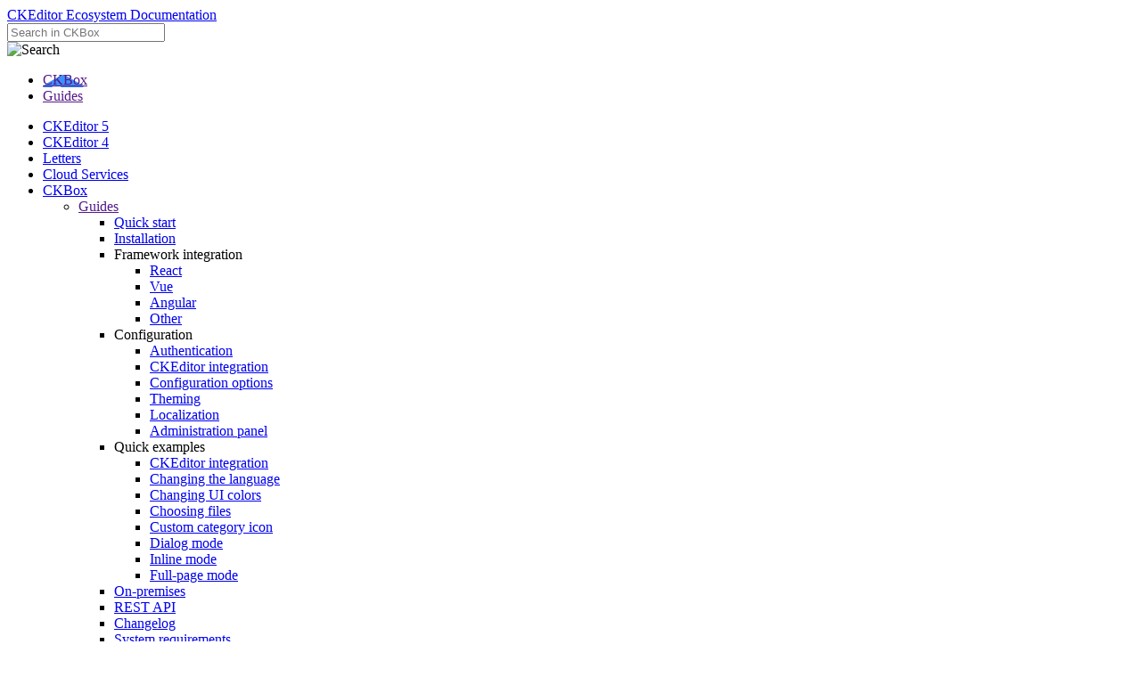

--- FILE ---
content_type: text/html
request_url: https://ckeditor.com/docs/ckbox/1.2.1/guides/index.html
body_size: 3225
content:
<!DOCTYPE html>
<html lang="en">
  <head>
    <meta charset="utf-8">
    <meta name="viewport" content="width=device-width, initial-scale=1">
    <title>CKBox Documentation</title>
    <meta name="description" content="Learn how to run, configure and integrate CKBox with your website, as well as how to integrate it with CKEditor. API reference and examples included.">
    <meta name="twitter:card" content="Learn how to run, configure and integrate CKBox with your website, as well as how to integrate it with CKEditor. API reference and examples included.">
    <meta name="twitter:site" content="@ckeditor">
    <meta name="x-generated-at" content="Tue Jan 24 2023 13:40:47 GMT+0000 (uniwersalny czas koordynowany)">
    <meta property="og:title" content="CKBox Documentation">
    <meta property="og:description" content="Learn how to run, configure and integrate CKBox with your website, as well as how to integrate it with CKEditor. API reference and examples included.">
    <meta property="og:image" content="https://ckeditor.com/docs/assets/img/og/ogimage-ecosystem.png">
    <meta property="og:type" content="website">
    <meta property="og:url" content="https://ckeditor.com/docs/ckbox/latest/guides/index.html">
    <meta property="DC.language" content="en">
    <meta property="DC.publisher" content="CKSource">
    <meta property="DC.creator" content="CKEditor">
    <meta property="DC.title" content="CKBox Documentation">
    <meta property="DC.format" content="text/html">
    <meta property="DC.type" content="Text">
    <meta property="DC.description" content="Learn how to run, configure and integrate CKBox with your website, as well as how to integrate it with CKEditor. API reference and examples included.">
    <link rel="canonical" href="https://ckeditor.com/docs/ckbox/latest/guides/index.html">
    <link rel="icon" type="image/png" href="../assets/img/favicons/16x16.png" sizes="16x16">
    <link rel="icon" type="image/png" href="../assets/img/favicons/32x32.png" sizes="32x32">
    <link rel="icon" type="image/png" href="../assets/img/favicons/96x96.png" sizes="96x96">
    <link rel="apple-touch-icon" type="image/png" href="../assets/img/favicons/200x200.png">
    <link rel="stylesheet" href="https://cdn.jsdelivr.net/docsearch.js/1/docsearch.min.css">
    <link rel="stylesheet" href="../../../assets/2.3.0/css/styles.css" type="text/css" media="all">
    <link rel="stylesheet" href="../assets/style.css" type="text/css">
    <!-- Google Tag Manager-->
    <script>if (["ckeditor.com"].indexOf(location.hostname) !== -1) {
          (function (w, d, s, l, i) {
              w[l] = w[l] || [];
              w[l].push({'gtm.start': new Date().getTime(), event: 'gtm.js'});
              var f = d.getElementsByTagName(s)[0],
                  j = d.createElement(s),
                  dl = l != 'dataLayer' ? '&l=' + l : '';
              j.async = true;
              j.src = 'https://www.googletagmanager.com/gtm.js?id=' + i + dl;
              f.parentNode.insertBefore(j, f);
          })( window, document, 'script', 'dataLayer', 'GTM-KFSS6L' );
      }
      
    </script>
    <!-- End Google Tag Manager-->
  <meta name="generator" content="Hexo 6.3.0"></head>
  <body>
    <noscript>
      <iframe src="https://www.googletagmanager.com/ns.html?id=GTM-KFSS6L" height="0" width="0" style="display:none;visibility:hidden"></iframe>
    </noscript>
    <header class="top" data-project="ckbox">
      <div class="header__main">
        <div class="header__main-rwd-button"><a href="#"><span></span><span></span><span></span></a></div>
        <div class="header__main-title"><a class="header__main-title-home" href="../../../index.html">CKEditor Ecosystem Documentation</a></div>
        <div class="top__search">
          <input class="top__search__box" type="text" id="docsearch_input" placeholder="Search in CKBox">
          <div class="top__search__button"><img src="../../../assets/2.3.0/img/loupe.svg" alt="Search"></div>
        </div>
      </div>
      <div class="header__sub">
        <ul class="top__menu">
          <li class="top__menu-project-logo"><a href="">CKBox</a></li>
          <li><a class="top__menu__item--active" href="">Guides</a></li>
        </ul>
      </div>
      <div class="header__menu-rwd">
        <ul class="header__menu-rwd__projects">
          <li data-project="ckeditor5"><a href="../../../ckeditor5/latest/index.html">CKEditor 5</a>
          </li>
          <li data-project="ckeditor4"><a href="../../../ckeditor4/latest/index.html">CKEditor 4</a>
          </li>
          <li data-project="letters"><a href="../../../letters/latest/guides/overview.html">Letters</a>
          </li>
          <li data-project="cs"><a href="../../../cs/latest/guides/overview.html">Cloud Services</a>
          </li>
          <li data-project="ckbox"><a href="../../latest/guides/index.html">CKBox</a>
            <ul class="tree header__menu-rwd__projects-pages">
              <li data-group="guides"><a href="">Guides</a>
                <ul class="header__menu-rwd__projects-subpages">
                          <li><a href="quick-start.html">
                              <div class="tree__item__wrapper"><span class="tree__item--guide tree__item__text">Quick start</span>
                              </div></a></li>
                          <li><a href="installation.html">
                              <div class="tree__item__wrapper"><span class="tree__item--guide tree__item__text">Installation</span>
                              </div></a></li>
                          <li>
                            <div class="tree__item__wrapper"><span class="tree__item--folder tree__item__text">Framework integration</span>
                            </div>
                            <ul class="tree__item-nested-list">
                                  <li><a href="frameworks/react-integration.html">
                                      <div class="tree__item__wrapper"><span class="tree__item--guide tree__item__text">React</span>
                                      </div></a></li>
                                  <li><a href="frameworks/vue-integration.html">
                                      <div class="tree__item__wrapper"><span class="tree__item--guide tree__item__text">Vue</span>
                                      </div></a></li>
                                  <li><a href="frameworks/angular-integration.html">
                                      <div class="tree__item__wrapper"><span class="tree__item--guide tree__item__text">Angular</span>
                                      </div></a></li>
                                  <li><a href="frameworks/other.html">
                                      <div class="tree__item__wrapper"><span class="tree__item--guide tree__item__text">Other</span>
                                      </div></a></li>
                            </ul>
                          </li>
                          <li>
                            <div class="tree__item__wrapper"><span class="tree__item--folder tree__item__text">Configuration</span>
                            </div>
                            <ul class="tree__item-nested-list">
                                  <li><a href="configuration/authentication.html">
                                      <div class="tree__item__wrapper"><span class="tree__item--guide tree__item__text">Authentication</span>
                                      </div></a></li>
                                  <li><a href="configuration/ckeditor-integration.html">
                                      <div class="tree__item__wrapper"><span class="tree__item--guide tree__item__text">CKEditor integration</span>
                                      </div></a></li>
                                  <li><a href="configuration/configuration-options.html">
                                      <div class="tree__item__wrapper"><span class="tree__item--guide tree__item__text">Configuration options</span>
                                      </div></a></li>
                                  <li><a href="configuration/theming.html">
                                      <div class="tree__item__wrapper"><span class="tree__item--guide tree__item__text">Theming</span>
                                      </div></a></li>
                                  <li><a href="configuration/localization.html">
                                      <div class="tree__item__wrapper"><span class="tree__item--guide tree__item__text">Localization</span>
                                      </div></a></li>
                                  <li><a href="configuration/administration-panel.html">
                                      <div class="tree__item__wrapper"><span class="tree__item--guide tree__item__text">Administration panel</span>
                                      </div></a></li>
                            </ul>
                          </li>
                          <li>
                            <div class="tree__item__wrapper"><span class="tree__item--folder tree__item__text">Quick examples</span>
                            </div>
                            <ul class="tree__item-nested-list">
                                  <li><a href="examples/ckeditor-integration.html">
                                      <div class="tree__item__wrapper"><span class="tree__item--guide tree__item__text">CKEditor integration</span>
                                      </div></a></li>
                                  <li><a href="examples/ui-language.html">
                                      <div class="tree__item__wrapper"><span class="tree__item--guide tree__item__text">Changing the language</span>
                                      </div></a></li>
                                  <li><a href="examples/ui-customization.html">
                                      <div class="tree__item__wrapper"><span class="tree__item--guide tree__item__text">Changing UI colors</span>
                                      </div></a></li>
                                  <li><a href="examples/choosing-files.html">
                                      <div class="tree__item__wrapper"><span class="tree__item--guide tree__item__text">Choosing files</span>
                                      </div></a></li>
                                  <li><a href="examples/custom-category-icons.html">
                                      <div class="tree__item__wrapper"><span class="tree__item--guide tree__item__text">Custom category icon</span>
                                      </div></a></li>
                                  <li><a href="examples/dialog-mode.html">
                                      <div class="tree__item__wrapper"><span class="tree__item--guide tree__item__text">Dialog mode</span>
                                      </div></a></li>
                                  <li><a href="examples/inline-mode.html">
                                      <div class="tree__item__wrapper"><span class="tree__item--guide tree__item__text">Inline mode</span>
                                      </div></a></li>
                                  <li><a href="examples/full-page-mode.html">
                                      <div class="tree__item__wrapper"><span class="tree__item--guide tree__item__text">Full-page mode</span>
                                      </div></a></li>
                            </ul>
                          </li>
                          <li><a href="on-premises.html">
                              <div class="tree__item__wrapper"><span class="tree__item--guide tree__item__text">On-premises</span>
                              </div></a></li>
                          <li><a href="rest-api.html">
                              <div class="tree__item__wrapper"><span class="tree__item--guide tree__item__text">REST API</span>
                              </div></a></li>
                          <li><a href="changelog.html">
                              <div class="tree__item__wrapper"><span class="tree__item--guide tree__item__text">Changelog</span>
                              </div></a></li>
                          <li><a href="system-requirements.html">
                              <div class="tree__item__wrapper"><span class="tree__item--guide tree__item__text">System requirements</span>
                              </div></a></li>
                          <li><a href="feedback.html">
                              <div class="tree__item__wrapper"><span class="tree__item--guide tree__item__text">Feedback</span>
                              </div></a></li>
                </ul>
              </li>
            </ul>
          </li>
          <li data-project="ckfinder"><a href="../../../ckfinder/latest/index.html">CKFinder</a>
          </li>
          <li data-project="trial"><a href="../../../trial/latest/guides/overview.html">CKEditor Premium Features free trial</a>
          </li>
        </ul>
      </div>
    </header>
    <main class="main">
      <section class="main__content formatted">
        <div class="main__content-inner">
          <div class="rwd-breadcrumbs"><a href="../../../index.html">Home</a><span class="rwd-breadcrumbs__separator">/</span><a href="">CKBox</a><span class="rwd-breadcrumbs__separator">/</span><a href="">Guides</a>
          </div>
          <h1 class="main__content-title"><img src="../../../assets/2.3.0/img/book.svg" alt="guide">CKBox Documentation
          </h1><nav class="secondary-navigation"><h3>Table of contents</h3><ol><li><a href="#feedback">Feedback</a></li><li><a href="#license">License</a></li></ol></nav>
<p>Welcome to the <strong>CKBox Documentation</strong>. To find out more about CKBox, the brand-new file manager, visit the <a href="https://ckeditor.com/ckbox/">CKBox website</a>.</p>
<p>This website contains documentation about CKBox, and includes information about:</p>
<ul>
<li>Enabling CKBox on your website.</li>
<li>Configuring CKBox.</li>
<li>Integrating CKBox with CKEditor 5.</li>
</ul>
<p>Use the navigation menu on the left side to browse the documentation.</p>
<h2 id="feedback"><a class="headerlink" href="#feedback">#</a> Feedback</h2>
<p>Please contact us at support@cksource.com to:</p>
<ul>
<li>Report issues.</li>
<li>Submit feature requests.</li>
<li>Suggest improvements in the documentation.</li>
</ul>
<h2 id="license"><a class="headerlink" href="#license">#</a> License</h2>
<p><strong><a href="https://ckeditor.com/ckbox/">CKBox</a></strong><br>
Copyright © 2003-2022, <a href="https://cksource.com/">CKSource Holding sp. z o.o.</a> All rights reserved.<br>
CKBox is licensed under a commercial license and is protected by copyright law. For more details about available licensing options please contact us at sales@cksource.com.</p>
<p><strong>Trademarks</strong><br>
CKBox is a trademark of <a href="https://cksource.com/">CKSource Holding sp. z o.o.</a> All other brand and product names are trademarks, registered trademarks or service marks of their respective holders.</p>

        </div>
      </section>
      <div class="side-navigation">
        <div class="side-navigation__wrapper">
          <nav class="side-navigation__inner">
            <ul class="tree guide-tree">
                          <li><a href="quick-start.html">
                              <div class="tree__item__wrapper"><span class="tree__item--guide tree__item__text">Quick start</span>
                              </div></a></li>
                          <li><a href="installation.html">
                              <div class="tree__item__wrapper"><span class="tree__item--guide tree__item__text">Installation</span>
                              </div></a></li>
                          <li>
                            <div class="tree__item__wrapper"><span class="tree__item--folder tree__item__text">Framework integration</span>
                            </div>
                            <ul class="tree__item-nested-list">
                                    <li><a href="frameworks/react-integration.html">
                                        <div class="tree__item__wrapper"><span class="tree__item--guide tree__item__text">React</span>
                                        </div></a></li>
                                    <li><a href="frameworks/vue-integration.html">
                                        <div class="tree__item__wrapper"><span class="tree__item--guide tree__item__text">Vue</span>
                                        </div></a></li>
                                    <li><a href="frameworks/angular-integration.html">
                                        <div class="tree__item__wrapper"><span class="tree__item--guide tree__item__text">Angular</span>
                                        </div></a></li>
                                    <li><a href="frameworks/other.html">
                                        <div class="tree__item__wrapper"><span class="tree__item--guide tree__item__text">Other</span>
                                        </div></a></li>
                            </ul>
                          </li>
                          <li>
                            <div class="tree__item__wrapper"><span class="tree__item--folder tree__item__text">Configuration</span>
                            </div>
                            <ul class="tree__item-nested-list">
                                    <li><a href="configuration/authentication.html">
                                        <div class="tree__item__wrapper"><span class="tree__item--guide tree__item__text">Authentication</span>
                                        </div></a></li>
                                    <li><a href="configuration/ckeditor-integration.html">
                                        <div class="tree__item__wrapper"><span class="tree__item--guide tree__item__text">CKEditor integration</span>
                                        </div></a></li>
                                    <li><a href="configuration/configuration-options.html">
                                        <div class="tree__item__wrapper"><span class="tree__item--guide tree__item__text">Configuration options</span>
                                        </div></a></li>
                                    <li><a href="configuration/theming.html">
                                        <div class="tree__item__wrapper"><span class="tree__item--guide tree__item__text">Theming</span>
                                        </div></a></li>
                                    <li><a href="configuration/localization.html">
                                        <div class="tree__item__wrapper"><span class="tree__item--guide tree__item__text">Localization</span>
                                        </div></a></li>
                                    <li><a href="configuration/administration-panel.html">
                                        <div class="tree__item__wrapper"><span class="tree__item--guide tree__item__text">Administration panel</span>
                                        </div></a></li>
                            </ul>
                          </li>
                          <li>
                            <div class="tree__item__wrapper"><span class="tree__item--folder tree__item__text">Quick examples</span>
                            </div>
                            <ul class="tree__item-nested-list">
                                    <li><a href="examples/ckeditor-integration.html">
                                        <div class="tree__item__wrapper"><span class="tree__item--guide tree__item__text">CKEditor integration</span>
                                        </div></a></li>
                                    <li><a href="examples/ui-language.html">
                                        <div class="tree__item__wrapper"><span class="tree__item--guide tree__item__text">Changing the language</span>
                                        </div></a></li>
                                    <li><a href="examples/ui-customization.html">
                                        <div class="tree__item__wrapper"><span class="tree__item--guide tree__item__text">Changing UI colors</span>
                                        </div></a></li>
                                    <li><a href="examples/choosing-files.html">
                                        <div class="tree__item__wrapper"><span class="tree__item--guide tree__item__text">Choosing files</span>
                                        </div></a></li>
                                    <li><a href="examples/custom-category-icons.html">
                                        <div class="tree__item__wrapper"><span class="tree__item--guide tree__item__text">Custom category icon</span>
                                        </div></a></li>
                                    <li><a href="examples/dialog-mode.html">
                                        <div class="tree__item__wrapper"><span class="tree__item--guide tree__item__text">Dialog mode</span>
                                        </div></a></li>
                                    <li><a href="examples/inline-mode.html">
                                        <div class="tree__item__wrapper"><span class="tree__item--guide tree__item__text">Inline mode</span>
                                        </div></a></li>
                                    <li><a href="examples/full-page-mode.html">
                                        <div class="tree__item__wrapper"><span class="tree__item--guide tree__item__text">Full-page mode</span>
                                        </div></a></li>
                            </ul>
                          </li>
                          <li><a href="on-premises.html">
                              <div class="tree__item__wrapper"><span class="tree__item--guide tree__item__text">On-premises</span>
                              </div></a></li>
                          <li><a href="rest-api.html">
                              <div class="tree__item__wrapper"><span class="tree__item--guide tree__item__text">REST API</span>
                              </div></a></li>
                          <li><a href="changelog.html">
                              <div class="tree__item__wrapper"><span class="tree__item--guide tree__item__text">Changelog</span>
                              </div></a></li>
                          <li><a href="system-requirements.html">
                              <div class="tree__item__wrapper"><span class="tree__item--guide tree__item__text">System requirements</span>
                              </div></a></li>
                          <li><a href="feedback.html">
                              <div class="tree__item__wrapper"><span class="tree__item--guide tree__item__text">Feedback</span>
                              </div></a></li>
            </ul>
          </nav>
        </div>
      </div>
    </main>
    <footer class="footer footer--bordered">
      <p>&copy; 2003-2023 <a href="http://cksource.com">CKSource</a>. All rights reserved.</p>
    </footer>
    <script src="https://cdn.jsdelivr.net/docsearch.js/2/docsearch.min.js"></script><script type="text/javascript">
docsearch({
appId:'D4YM5YFZAE',apiKey:'dc3f93e27b7f0d29bb2afad7ad07f938',indexName:'ckeditor_docs_site',inputSelector:'#docsearch_input',algoliaOptions:{hitsPerPage:250,attributesToRetrieve:'*'},
transformData: function( hits ) {var sortingFn = function( a, b ) {a.custom_ranking = a.custom_ranking || 0;b.custom_ranking = b.custom_ranking || 0;if ( a.custom_ranking === b.custom_ranking ) return a.index - b.index;if ( a.custom_ranking > b.custom_ranking ) return -1;if ( a.custom_ranking < b.custom_ranking ) return 1;};var result = [];var tags = [ 'guides' ];var hitsGrouped = { api: [] };hitsGrouped[ 'guides' ] = hits.filter( function( h ) {return h.tags.includes( 'ckbox' ) && h.tags.includes( 'guides' );} ).slice( 0, 7 ).map( function( item, idx ) {item.index = idx;return item;} ).sort( sortingFn );tags.forEach( function( tag ) {if ( tag !== 'guides' ) {hitsGrouped[ tag ] = hits.filter( function( h ) {return h.tags.includes( 'ckbox' ) && h.tags.includes( tag );} ).slice( 0, 10 ).map( function( item, idx ) {item.index = idx;return item;} ).sort( sortingFn ).slice( 0, 3 );}} );var apiSearchHits = [];if ( window.apiSearch ) apiSearchHits = window.apiSearch();hitsGrouped.api = hitsGrouped.api.filter( function( h ) {var isDuplicated = false;for ( var i = 0; i < apiSearchHits.length; i++ ) {if ( h.url.includes( apiSearchHits[ i ].urlShort ) ) {isDuplicated = true;break;}}return !isDuplicated;} );hitsGrouped.api = ( apiSearchHits || [] ).concat( hitsGrouped.api );result = result.concat( hitsGrouped[ 'guides' ] );tags.forEach( function( tag ) {if ( tag !== 'guides' ) result = result.concat( hitsGrouped[ tag ].slice( 0, 4 ) );} );return result;}
});
</script>
    <script src="../../../assets/2.3.0/scripts/app.js"></script>
  </body>
</html>

--- FILE ---
content_type: text/css
request_url: https://ckeditor.com/docs/ckbox/1.2.1/assets/style.css
body_size: 735
content:
.top[data-project='ckbox'] li.top__menu-project-logo a {
	background-image: url("data:image/svg+xml;charset=UTF-8,%3csvg fill='none' xmlns='http://www.w3.org/2000/svg' width='57' height='63' viewBox='0 0 71 71'%3e  %3cpath d='m31.37 2.76 20.76 11.82a5.64 5.64 0 0 1 2.87 4.9V43.1a5.64 5.64 0 0 1-2.87 4.9L31.37 59.81a5.81 5.81 0 0 1-5.74 0L4.87 48A5.64 5.64 0 0 1 2 43.1V19.48a5.64 5.64 0 0 1 2.87-4.9L25.63 2.77a5.81 5.81 0 0 1 5.74 0Z' fill='%23fff'/%3e %3cpath d='m31.59.82 22.32 12.7A6.07 6.07 0 0 1 57 18.8v25.42a6.07 6.07 0 0 1-3.09 5.27L31.6 62.18a6.25 6.25 0 0 1-6.18 0L3.1 49.49A6.07 6.07 0 0 1 0 44.2V18.8a6.07 6.07 0 0 1 3.08-5.27L25.41.82a6.25 6.25 0 0 1 6.18 0Z' fill='%233D91FF'/%3e %3cpath d='M42.8 28.94v-2.31H19.77v15.06h7.7c.33.95.8 1.85 1.38 2.65h-13.5a2.66 2.66 0 0 1-2.66-2.65V18.66A2.66 2.66 0 0 1 15.34 16h7.97c.7 0 1.38.28 1.88.78l2.77 2.76h12.18a2.66 2.66 0 0 1 2.66 2.66v1.77a2.66 2.66 0 0 1 2.66 2.66v4.48c-.77-.86-1.66-1.6-2.66-2.17Zm-2.66-4.97V22.2H26.86l-3.55-3.54h-7.97v23.03h1.77V26.63a2.66 2.66 0 0 1 2.66-2.66h20.37Z' fill='%23fff'/%3e  %3cpath d='M37.49 47a8.86 8.86 0 1 1 0-17.71 8.86 8.86 0 0 1 0 17.71Zm.88-9.74V33.7H36.6v3.55h-3.54v1.77h3.54v3.54h1.77v-3.54h3.54v-1.77h-3.54Z' fill='%23fff'/%3e%3c/svg%3e")
}

.formatted table code {
    word-break: normal;
}

.main .main__content .github-contrib a:first-child {
    display: none;
}

.color-sample {
    display: inline-block;
    width: 15px;
    height: 15px;
    margin-right: 5px;
    position: relative;
    top: 2px;
    border: 1px solid #aaa;
    border-radius: 3px;
}

.main .main__content-inner .ckbox .ckbox-responsive-image__img {
    max-width: 100%;
    height: 100%;
}

.ckbox .ckbox-properties-table td,
.ckbox .ckbox-properties-table th {
    border: none;
}

.live-snippet-btn {
    background: #006eff;
    border: none;
    border-radius: 3px;
    color: white;
    font-size: 0.9em;
    padding: 2px 11px;
    cursor: pointer;
    transition: background-color 200ms;
    text-decoration: none;
    display: inline-block;
}

.live-snippet-btn:hover {
    background: #005eef;
    text-decoration: none;
}
